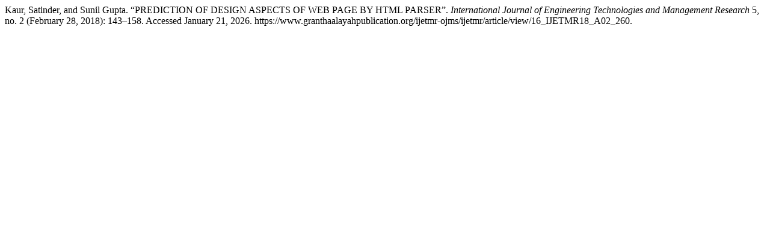

--- FILE ---
content_type: text/html; charset=UTF-8
request_url: https://www.granthaalayahpublication.org/ijetmr-ojms/ijetmr/citationstylelanguage/get/turabian-fullnote-bibliography?submissionId=157&publicationId=136
body_size: 130
content:
<div class="csl-bib-body">
  <div class="csl-entry">Kaur, Satinder, and Sunil Gupta. “PREDICTION OF DESIGN ASPECTS OF WEB PAGE BY HTML PARSER”. <i>International Journal of Engineering Technologies and Management Research</i> 5, no. 2 (February 28, 2018): 143–158. Accessed January 21, 2026. https://www.granthaalayahpublication.org/ijetmr-ojms/ijetmr/article/view/16_IJETMR18_A02_260.</div>
</div>